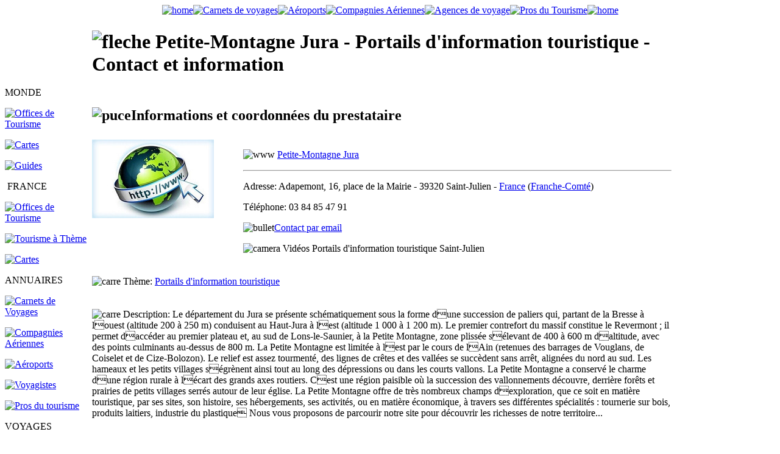

--- FILE ---
content_type: text/html;charset=ISO-8859-15
request_url: https://www.canalmonde.fr/r-annuaires/tourisme/tourisme-resultat-2.php?o=477
body_size: 8477
content:
<!DOCTYPE html PUBLIC "-//W3C//DTD XHTML 1.0 Transitional//EN" "http://www.w3.org/TR/xhtml1/DTD/xhtml1-transitional.dtd">
<html dir="ltr" xmlns="http://www.w3.org/1999/xhtml">


<!-- #BeginTemplate "../_templates/annuaire.dwt" -->

<head>
<meta content="text/html; charset=iso-8859-1" http-equiv="Content-Type" />
<!-- #BeginEditable "doctitle" -->

<title>Petite-Montagne Jura - Portails d'information touristique - Contact et information</title>
	<script type="text/javascript">
var xajaxRequestUri="https://www.canalmonde.fr/r-annuaires/tourisme/tourisme-resultat-2.php?o=477";
var xajaxDebug=false;
var xajaxStatusMessages=false;
var xajaxWaitCursor=true;
var xajaxDefinedGet=0;
var xajaxDefinedPost=1;
var xajaxLoaded=false;
function xajax_youview(){return xajax.call("youview", arguments, 1);}
function xajax_yourate(){return xajax.call("yourate", arguments, 1);}
	</script>
	<script type="text/javascript" src="../../xajax/xajax_js/xajax.js"></script>
	<script type="text/javascript">
window.setTimeout(function () { if (!xajaxLoaded) { alert('Error: the xajax Javascript file could not be included. Perhaps the URL is incorrect?\nURL: ../../xajax/xajax_js/xajax.js'); } }, 6000);
	</script>
<!-- #EndEditable -->
<!-- #BeginEditable "description" -->

<meta content="Petite-Montagne Jura - Portails d'information touristique - Contact et information - Coordonnées, adresse, email, téléphone, web, description et contact" name="description"/>
<!-- #EndEditable -->
<!-- #BeginEditable "keywords" -->

<meta content="Petite-Montagne Jura - Portails d'information touristique - Contact et information,petite annonce,annonce,coordonnees,adresse,email,web,telephone,fax,web,site internet,service,tourisme,vacances" name="keywords">
<!-- #EndEditable -->
<!-- #BeginEditable "scripting" -->

<script type="text/javascript">
<!--
function FP_jumpMenu(el,frm,sel) {//v1.0
 var href=el.options[el.selectedIndex].value; if(sel) el.selectedIndex=0;
 if('_new'==frm) open(href); else eval(frm+".location='"+href+"'");
}
// -->
</script>
<script type="text/javascript">
<!--
function FP_swapImg() {//v1.0
 var doc=document,args=arguments,elm,n; doc.$imgSwaps=new Array(); for(n=2; n<args.length;
 n+=2) { elm=FP_getObjectByID(args[n]); if(elm) { doc.$imgSwaps[doc.$imgSwaps.length]=elm;
 elm.$src=elm.src; elm.src=args[n+1]; } }
}
function FP_getObjectByID(id,o) {//v1.0
 var c,el,els,f,m,n; if(!o)o=document; if(o.getElementById) el=o.getElementById(id);
 else if(o.layers) c=o.layers; else if(o.all) el=o.all[id]; if(el) return el;
 if(o.id==id || o.name==id) return o; if(o.childNodes) c=o.childNodes; if(c)
 for(n=0; n<c.length; n++) { el=FP_getObjectByID(id,c[n]); if(el) return el; }
 f=o.forms; if(f) for(n=0; n<f.length; n++) { els=f[n].elements;
 for(m=0; m<els.length; m++){ el=FP_getObjectByID(id,els[n]); if(el) return el; } }
 return null;
}

function FP_preloadImgs() {//v1.0
 var d=document,a=arguments; if(!d.FP_imgs) d.FP_imgs=new Array();
 for(var i=0; i<a.length; i++) { d.FP_imgs[i]=new Image; d.FP_imgs[i].src=a[i]; }
}
// -->
</script>
<!-- #EndEditable -->
<link href="../../p_styles/new.css" rel="stylesheet" type="text/css" />
<link href="../../p_styles/cookieconsent.min.css" rel="stylesheet" type="text/css" />

</head>

<body onload="FP_preloadImgs(/*url*/'../../p_images/navigation/bouton_fp/aeroport_aerodrome_o2.gif',/*url*/'../../p_images/navigation/bouton_fp/carnets_o2.gif',/*url*/'../../p_images/navigation/bouton_fp/tourisme_o2.gif',/*url*/'../../p_images/navigation/bouton_fp/cies_aeriennes_o2.gif',/*url*/'../../p_images/navigation/bouton_fp/TO_o2.gif',/*url*/'../../p_images/navigation/bouton_fp/TO_o3.gif',/*url*/'../../p_images/navigation/bouton_fp/tourisme_monde_2.gif',/*url*/'../../p_images/navigation/bouton_fp/guides_monde_2.gif',/*url*/'../../p_images/navigation/bouton_fp/guides_2.gif',/*url*/'../../p_images/navigation/bouton_fp/otsi_france_2.gif',/*url*/'../../p_images/navigation/bouton_fp/communes_2.gif',/*url*/'../../p_images/navigation/bouton_fp/guides_france_2.gif',/*url*/'../../p_images/navigation/bouton_fp/carnets_2.gif',/*url*/'../../p_images/navigation/bouton_fp/cies_aeriennes_2.gif',/*url*/'../../p_images/navigation/bouton_fp/aeroports_2.gif',/*url*/'../../p_images/navigation/bouton_fp/voyagistes_2.gif',/*url*/'../../p_images/navigation/bouton_fp/services_2.gif',/*url*/'../../p_images/navigation/bouton_fp/comparateur_2.gif',/*url*/'../../p_images/navigation/bouton_fp/billet_avion_2.gif',/*url*/'../../p_images/navigation/bouton_fp/trains_2.gif',/*url*/'../../p_images/navigation/bouton_fp/eurostar_2.gif',/*url*/'../../p_images/navigation/bouton_fp/ferry_2.gif',/*url*/'../../p_images/navigation/bouton_fp/sejours_2.gif',/*url*/'../../p_images/navigation/bouton_fp/croisieres_2.gif',/*url*/'../../p_images/navigation/bouton_fp/hotels_2.gif',/*url*/'../../p_images/navigation/bouton_fp/locations_2.gif',/*url*/'../../p_images/navigation/bouton_fp/camping_2.gif',/*url*/'../../p_images/navigation/bouton_fp/voitures_2.gif',/*url*/'../../p_images/navigation/bouton_fp/videozone_2.gif',/*url*/'../../p_images/navigation/bouton_fp/cartes_plans_2.gif',/*url*/'../../p_images/navigation/bouton_fp/fuseaux_2.gif',/*url*/'../../p_images/navigation/bouton_fp/ambassades_2.gif',/*url*/'../../p_images/navigation/bouton_fp/telephone_2.gif',/*url*/'../../p_images/navigation/bouton_fp/visas_2.gif',/*url*/'../../p_images/navigation/bouton_fp/convertisseur_2.gif',/*url*/'../../p_images/navigation/bouton_fp/boutique_2.gif',/*url*/'../../p_images/navigation/bouton_fp/ref_otsi_2.gif',/*url*/'../../p_images/navigation/bouton_fp/promo2.gif')">

<div align="center" class="div_s1">
	<table id="table1" cellpadding="0" cellspacing="0" class="cadre_1">
		<!-- MSTableType="nolayout" -->
		<tr>
			<td>
			<div id="header_new">
				<script src="https://img.metaffiliation.com/na/na/res/trk/script.js" type="text/javascript"></script>
				<!-- BEGIN CODE https://www.netaffiliation.com Image Standard 728x90 -->
				<script type="text/javascript">
	try {
		new __trknanapub("S4CCE141D2E139");
	} catch(e) {}
</script>
				<noscript><iframe frameborder="0" height="90" scrolling="no" src="https://action.metaffiliation.com/trk.php?maff=N4CCE141D2E139" width="728"></iframe> </noscript>
				<!-- END CODE https://www.netaffiliation.com --></div>
			</td>
		</tr>
	</table>
	<table id="table2" cellpadding="0" cellspacing="0" class="cadre_3">
		<!-- MSTableType="nolayout" -->
		<tr>
			<td class="onglet_s1"><a href="../../index.php" title="Home"><img alt="home" class="image_s1" height="30" src="../../p_images/picto/navigation/bt_home_orange_new.png" width="25" /></a></td>
			<td class="onglet_s2"><a href="../carnets-blogs/carnets-de-voyages.php">
			<img id="img473" alt="Carnets de voyages" height="33" onmouseout="FP_swapImg(0,0,/*id*/'img473',/*url*/'../../p_images/navigation/bouton_fp/carnets_o1.gif')" onmouseover="FP_swapImg(1,0,/*id*/'img473',/*url*/'../../p_images/navigation/bouton_fp/carnets_o2.gif')" src="../../p_images/navigation/bouton_fp/carnets_o1.gif" style="border: 0" width="180" /></a><a href="../aeroports/aeroports-france-monde.php" title="Aéroports de France et du monde"><img id="img440" alt="Aéroports" height="33" onmouseout="FP_swapImg(0,0,/*id*/'img440',/*url*/'../../p_images/navigation/bouton_fp/aeroport_aerodrome_o1.gif')" onmouseover="FP_swapImg(1,0,/*id*/'img440',/*url*/'../../p_images/navigation/bouton_fp/aeroport_aerodrome_o2.gif')" src="../../p_images/navigation/bouton_fp/aeroport_aerodrome_o1.gif" style="border: 0" width="120" /></a><a href="../compagnies-aeriennes/compagnies-aeriennes-france-monde.php" title="Compagnies Aériennes de France et du monde"><img id="img472" alt="Compagnies Aériennes" height="33" onmouseout="FP_swapImg(0,0,/*id*/'img472',/*url*/'../../p_images/navigation/bouton_fp/cies_aeriennes_o1.gif')" onmouseover="FP_swapImg(1,0,/*id*/'img472',/*url*/'../../p_images/navigation/bouton_fp/cies_aeriennes_o2.gif')" src="../../p_images/navigation/bouton_fp/cies_aeriennes_o1.gif" style="border: 0" width="190" /></a><a href="../tour-operateurs/agences-de-voyages.html" title="Agences de voyage"><img id="img376" alt="Agences de voyage" border="0" height="33" onmousedown="FP_swapImg(1,0,/*id*/'img376',/*url*/'../../p_images/navigation/bouton_fp/TO_o3.gif')" onmouseout="FP_swapImg(0,0,/*id*/'img376',/*url*/'../../p_images/navigation/bouton_fp/TO_o1.gif')" onmouseover="FP_swapImg(1,0,/*id*/'img376',/*url*/'../../p_images/navigation/bouton_fp/TO_o2.gif')" onmouseup="FP_swapImg(0,0,/*id*/'img376',/*url*/'../../p_images/navigation/bouton_fp/TO_o2.gif')" src="../../p_images/navigation/bouton_fp/TO_o1.gif" width="180" /></a><a href="../tourisme/tourisme-annonces.php" title="Annuaire du tourisme - Annonces"><img id="img439" alt="Pros du Tourisme" height="33" onmouseout="FP_swapImg(0,0,/*id*/'img439',/*url*/'../../p_images/navigation/bouton_fp/tourisme_o1.gif')" onmouseover="FP_swapImg(1,0,/*id*/'img439',/*url*/'../../p_images/navigation/bouton_fp/tourisme_o2.gif')" src="../../p_images/navigation/bouton_fp/tourisme_o1.gif" style="border: 0" width="160" /></a></td>
			<td class="onglet_s3"><a href="../../index.php" title="Home"><img alt="home" class="image_s1" height="30" src="../../p_images/picto/navigation/bt_home_orange_new.png" width="25" /></a> </td>
		</tr>
	</table>
	<table id="table4" cellpadding="0" cellspacing="0" class="cadre_4">
		<!-- MSTableType="nolayout" -->
		<tr>
			<td class="rub_s1">
			<p class="texte_s1">MONDE</p>
			<p class="bfp"><a href="../../r-annuaire-tourisme/monde/guides/offices-de-tourisme-etrangers.html" title="Offices de Tourisme étrangers">
			<img id="img461" alt="Offices de Tourisme" fp-style="fp-btn: Glass Rectangle 1; fp-font-style: Bold; fp-font-color-normal: #333333; fp-font-color-hover: #FF3300; fp-img-press: 0; fp-transparent: 1; fp-proportional: 0" fp-title="Offices de Tourisme" height="24" onmouseout="FP_swapImg(0,0,/*id*/'img461',/*url*/'../../p_images/navigation/bouton_fp/tourisme_monde_1.gif')" onmouseover="FP_swapImg(1,0,/*id*/'img461',/*url*/'../../p_images/navigation/bouton_fp/tourisme_monde_2.gif')" src="../../p_images/navigation/bouton_fp/tourisme_monde_1.gif" style="border: 0" width="140" /></a></p>
			<p class="bfp"><a href="../../r-annuaire-tourisme/monde/guides/cartes-du-monde.html" title="Cartes géographiques des pays">
			<img id="img462" alt="Cartes" fp-style="fp-btn: Glass Rectangle 1; fp-font-style: Bold; fp-font-color-normal: #333333; fp-font-color-hover: #FF3300; fp-img-press: 0; fp-transparent: 1; fp-proportional: 0" fp-title="Cartes" height="24" onmouseout="FP_swapImg(0,0,/*id*/'img462',/*url*/'../../p_images/navigation/bouton_fp/guides_monde_1.gif')" onmouseover="FP_swapImg(1,0,/*id*/'img462',/*url*/'../../p_images/navigation/bouton_fp/guides_monde_2.gif')" src="../../p_images/navigation/bouton_fp/guides_monde_1.gif" style="border: 0" width="140" /></a></p>
			<p class="bfp"><a href="../../r-annuaire-tourisme/monde/guides/info-voyages.html" title="Guides et informations touristiques des pays">
			<img id="img476" alt="Guides" fp-style="fp-btn: Glass Rectangle 1; fp-font-style: Bold; fp-font-color-normal: #333333; fp-font-color-hover: #FF3300; fp-img-press: 0; fp-transparent: 1; fp-proportional: 0" fp-title="Guides" height="24" onmouseout="FP_swapImg(0,0,/*id*/'img476',/*url*/'../../p_images/navigation/bouton_fp/guides_1.gif')" onmouseover="FP_swapImg(1,0,/*id*/'img476',/*url*/'../../p_images/navigation/bouton_fp/guides_2.gif')" src="../../p_images/navigation/bouton_fp/guides_1.gif" style="border: 0" width="140" /></a></p>
			<p class="texte_s1">&nbsp;FRANCE</p>
			<p class="bfp"><a href="../../r-annuaire-tourisme/france/communes-touristiques/tourisme-france-carte.php" title="Offices de Tourisme et Syndicats d'Initiative de France">
			<img id="img463" alt="Offices de Tourisme" fp-style="fp-btn: Glass Rectangle 1; fp-font-style: Bold; fp-font-color-normal: #333333; fp-font-color-hover: #FF3300; fp-img-press: 0; fp-transparent: 1; fp-proportional: 0" fp-title="Offices de Tourisme" height="24" onmouseout="FP_swapImg(0,0,/*id*/'img463',/*url*/'../../p_images/navigation/bouton_fp/otsi_france_1.gif')" onmouseover="FP_swapImg(1,0,/*id*/'img463',/*url*/'../../p_images/navigation/bouton_fp/otsi_france_2.gif')" src="../../p_images/navigation/bouton_fp/otsi_france_1.gif" style="border: 0" width="140" /></a></p>
			<p class="bfp"><a href="../../r-annuaire-tourisme/france/communes-touristiques/tourisme-france-accueil.php" title="Communes touristiques de France - Recherche thématique">
			<img id="img465" alt="Tourisme à Thème" fp-style="fp-btn: Glass Rectangle 1; fp-font-style: Bold; fp-font-color-normal: #333333; fp-font-color-hover: #FF3300; fp-img-press: 0; fp-transparent: 1; fp-proportional: 0" fp-title="Tourisme à Thème" height="24" onmouseout="FP_swapImg(0,0,/*id*/'img465',/*url*/'../../p_images/navigation/bouton_fp/communes_1.gif')" onmouseover="FP_swapImg(1,0,/*id*/'img465',/*url*/'../../p_images/navigation/bouton_fp/communes_2.gif')" src="../../p_images/navigation/bouton_fp/communes_1.gif" style="border: 0" width="140" /></a></p>
			<p class="bfp"><a href="../../r-annuaire-tourisme/france/communes-touristiques/cartes-departements-france.html" title="Cartes géographiques des départements français">
			<img id="img464" alt="Cartes" fp-style="fp-btn: Glass Rectangle 1; fp-font-style: Bold; fp-font-color-normal: #333333; fp-font-color-hover: #FF3300; fp-img-press: 0; fp-transparent: 1; fp-proportional: 0" fp-title="Cartes" height="24" onmouseout="FP_swapImg(0,0,/*id*/'img464',/*url*/'../../p_images/navigation/bouton_fp/guides_france_1.gif')" onmouseover="FP_swapImg(1,0,/*id*/'img464',/*url*/'../../p_images/navigation/bouton_fp/guides_france_2.gif')" src="../../p_images/navigation/bouton_fp/guides_france_1.gif" style="border: 0" width="140" /></a></p>
			<p class="texte_s1">ANNUAIRES</p>
			<p class="bfp"><a href="../../r-annuaires/carnets-blogs/carnets-de-voyages.php" title="Annuaire des carnets de voyages et blogs">
			<img id="img434" alt="Carnets de Voyages" border="0" fp-style="fp-btn: Glass Rectangle 1; fp-font-style: Bold; fp-font-color-normal: #333333; fp-font-color-hover: #FF3300; fp-img-press: 0; fp-transparent: 1; fp-proportional: 0" fp-title="Carnets de Voyages" height="24" onmouseout="FP_swapImg(0,0,/*id*/'img434',/*url*/'../../p_images/navigation/bouton_fp/carnets_1.gif')" onmouseover="FP_swapImg(1,0,/*id*/'img434',/*url*/'../../p_images/navigation/bouton_fp/carnets_2.gif')" src="../../p_images/navigation/bouton_fp/carnets_1.gif" width="140" /></a></p>
			<p class="bfp"><a href="../../r-annuaires/compagnies-aeriennes/compagnies-aeriennes-france-monde.php" title="Annuaire des compagnies aériennes">
			<img id="img435" alt="Compagnies Aériennes" border="0" fp-style="fp-btn: Glass Rectangle 1; fp-font-style: Bold; fp-font-color-normal: #333333; fp-font-color-hover: #FF3300; fp-img-press: 0; fp-transparent: 1; fp-proportional: 0" fp-title="Compagnies Aériennes" height="24" onmouseout="FP_swapImg(0,0,/*id*/'img435',/*url*/'../../p_images/navigation/bouton_fp/cies_aeriennes_1.gif')" onmouseover="FP_swapImg(1,0,/*id*/'img435',/*url*/'../../p_images/navigation/bouton_fp/cies_aeriennes_2.gif')" src="../../p_images/navigation/bouton_fp/cies_aeriennes_1.gif" width="140" /></a></p>
			<p class="bfp"><a href="../../r-annuaires/aeroports/aeroports-france-monde.php" title="Annuaire des aéroports">
			<img id="img349" alt="Aéroports" border="0" fp-style="fp-btn: Glass Rectangle 1; fp-font-style: Bold; fp-font-color-normal: #333333; fp-font-color-hover: #FF3300; fp-img-press: 0; fp-transparent: 1; fp-proportional: 0" fp-title="Aéroports" height="24" onmouseout="FP_swapImg(0,0,/*id*/'img349',/*url*/'../../p_images/navigation/bouton_fp/aeroports_1.gif')" onmouseover="FP_swapImg(1,0,/*id*/'img349',/*url*/'../../p_images/navigation/bouton_fp/aeroports_2.gif')" src="../../p_images/navigation/bouton_fp/aeroports_1.gif" width="140" /></a></p>
			<p class="bfp"><a href="../../r-annuaires/tour-operateurs/agences-de-voyages.html" title="Annuaire des agences de voyages et tour opérateurs">
			<img id="img436" alt="Voyagistes" border="0" fp-style="fp-btn: Glass Rectangle 1; fp-font-style: Bold; fp-font-color-normal: #333333; fp-font-color-hover: #FF3300; fp-img-press: 0; fp-transparent: 1; fp-proportional: 0" fp-title="Voyagistes" height="24" onmouseout="FP_swapImg(0,0,/*id*/'img436',/*url*/'../../p_images/navigation/bouton_fp/voyagistes_1.gif')" onmouseover="FP_swapImg(1,0,/*id*/'img436',/*url*/'../../p_images/navigation/bouton_fp/voyagistes_2.gif')" src="../../p_images/navigation/bouton_fp/voyagistes_1.gif" width="140" /></a></p>
			<p><a href="../../r-annuaires/tourisme/tourisme-annonces.php" title="Annuaire des professionnels du tourisme et des voyages">
			<img id="img441" alt="Pros du tourisme" border="0" fp-style="fp-btn: Glass Rectangle 1; fp-font-style: Bold; fp-font-color-normal: #333333; fp-font-color-hover: #FF3300; fp-img-press: 0; fp-transparent: 1; fp-proportional: 0" fp-title="Pros du tourisme" height="24" onmouseout="FP_swapImg(0,0,/*id*/'img441',/*url*/'../../p_images/navigation/bouton_fp/services_1.gif')" onmouseover="FP_swapImg(1,0,/*id*/'img441',/*url*/'../../p_images/navigation/bouton_fp/services_2.gif')" src="../../p_images/navigation/bouton_fp/services_1.gif" width="140" /></a></p>
			<p class="texte_s1">VOYAGES</p>
			<p class="bfp"><a href="../../r-voyages/comparateur/comparateur-vols-voyages.html" title="Comparateur vols et voyages">
			<img id="img401" alt="Comparateur" border="0" fp-style="fp-btn: Glass Rectangle 1; fp-font-style: Bold; fp-font-color-normal: #333333; fp-font-color-hover: #FF3300; fp-img-press: 0; fp-transparent: 1; fp-proportional: 0" fp-title="Comparateur" height="24" onmouseout="FP_swapImg(0,0,/*id*/'img401',/*url*/'../../p_images/navigation/bouton_fp/comparateur_1.gif')" onmouseover="FP_swapImg(1,0,/*id*/'img401',/*url*/'../../p_images/navigation/bouton_fp/comparateur_2.gif')" src="../../p_images/navigation/bouton_fp/comparateur_1.gif" width="140" /></a></p>
			<p class="bfp"><a href="../../r-voyages/vols/billet-avion.html" title="Vols et billets d'avion">
			<img id="img336" alt="Billets d'Avion" border="0" fp-style="fp-btn: Glass Rectangle 1; fp-font-style: Bold; fp-font-color-normal: #333333; fp-font-color-hover: #FF3300; fp-img-press: 0; fp-transparent: 1; fp-proportional: 0" fp-title="Billets d'Avion" height="24" onmouseout="FP_swapImg(0,0,/*id*/'img336',/*url*/'../../p_images/navigation/bouton_fp/billet_avion_1.gif')" onmouseover="FP_swapImg(1,0,/*id*/'img336',/*url*/'../../p_images/navigation/bouton_fp/billet_avion_2.gif')" src="../../p_images/navigation/bouton_fp/billet_avion_1.gif" width="140" /></a></p>
			<p class="bfp"><a href="../../r-voyages/billet-train/sncf.html" title="Réservation SNCF">
			<img id="img337" alt="V-SNCF" border="0" fp-style="fp-btn: Glass Rectangle 1; fp-font-style: Bold; fp-font-color-normal: #333333; fp-font-color-hover: #FF3300; fp-img-press: 0; fp-transparent: 1; fp-proportional: 0" fp-title="V-SNCF" height="24" onmouseout="FP_swapImg(0,0,/*id*/'img337',/*url*/'../../p_images/navigation/bouton_fp/trains_1.gif')" onmouseover="FP_swapImg(1,0,/*id*/'img337',/*url*/'../../p_images/navigation/bouton_fp/trains_2.gif')" src="../../p_images/navigation/bouton_fp/trains_1.gif" width="140" /></a></p>
			<p class="bfp"><a href="../../r-voyages/billet-train-londres-bruxelles/eurostar-thalys.html" title="Réservation Londres et Bruxelles - Eurostar et Thalys">
			<img id="img466" alt="Eurostar &amp; Thalys" fp-style="fp-btn: Glass Rectangle 1; fp-font-style: Bold; fp-font-color-normal: #333333; fp-font-color-hover: #FF3300; fp-img-press: 0; fp-transparent: 1; fp-proportional: 0" fp-title="Eurostar &amp; Thalys" height="24" onmouseout="FP_swapImg(0,0,/*id*/'img466',/*url*/'../../p_images/navigation/bouton_fp/eurostar_1.gif')" onmouseover="FP_swapImg(1,0,/*id*/'img466',/*url*/'../../p_images/navigation/bouton_fp/eurostar_2.gif')" src="../../p_images/navigation/bouton_fp/eurostar_1.gif" style="border: 0" width="140" /></a></p>
			<p class="bfp"><a href="../../r-voyages/ferries/aferry.html" title="Réservation Ferry france et monde">
			<img id="img460" alt="Ferries" border="0" fp-style="fp-btn: Glass Rectangle 1; fp-font-style: Bold; fp-font-color-normal: #333333; fp-font-color-hover: #FF3300; fp-img-press: 0; fp-transparent: 1; fp-proportional: 0" fp-title="Ferries" height="24" onmouseout="FP_swapImg(0,0,/*id*/'img460',/*url*/'../../p_images/navigation/bouton_fp/ferry_1.gif')" onmouseover="FP_swapImg(1,0,/*id*/'img460',/*url*/'../../p_images/navigation/bouton_fp/ferry_2.gif')" src="../../p_images/navigation/bouton_fp/ferry_1.gif" style="border: 0" width="140" /></a></p>
			<p class="bfp"><a href="../../r-voyages/sejours-week-end/sejours.html" title="Promos séjours de vacances">
			<img id="img338" alt="Séjours" border="0" fp-style="fp-btn: Glass Rectangle 1; fp-font-style: Bold; fp-font-color-normal: #333333; fp-font-color-hover: #FF3300; fp-img-press: 0; fp-transparent: 1; fp-proportional: 0" fp-title="Séjours" height="24" onmouseout="FP_swapImg(0,0,/*id*/'img338',/*url*/'../../p_images/navigation/bouton_fp/sejours_1.gif')" onmouseover="FP_swapImg(1,0,/*id*/'img338',/*url*/'../../p_images/navigation/bouton_fp/sejours_2.gif')" src="../../p_images/navigation/bouton_fp/sejours_1.gif" width="140" /></a></p>
			<p class="bfp"><a href="../../r-voyages/croisieres/croisieres-maritimes-fluviales.html" title="Croisières maritimes et fluviales">
			<img id="img339" alt="Croisières" border="0" fp-style="fp-btn: Glass Rectangle 1; fp-font-style: Bold; fp-font-color-normal: #333333; fp-font-color-hover: #FF3300; fp-img-press: 0; fp-transparent: 1; fp-proportional: 0" fp-title="Croisières" height="24" onmouseout="FP_swapImg(0,0,/*id*/'img339',/*url*/'../../p_images/navigation/bouton_fp/croisieres_1.gif')" onmouseover="FP_swapImg(1,0,/*id*/'img339',/*url*/'../../p_images/navigation/bouton_fp/croisieres_2.gif')" src="../../p_images/navigation/bouton_fp/croisieres_1.gif" width="140" /></a></p>
			<p class="bfp"><a href="../../r-voyages/hotels/reservation-hotel.html" title="Hôtels">
			<img id="img340" alt="Hôtels" border="0" fp-style="fp-btn: Glass Rectangle 1; fp-font-style: Bold; fp-font-color-normal: #333333; fp-font-color-hover: #FF3300; fp-img-press: 0; fp-transparent: 1; fp-proportional: 0" fp-title="Hôtels" height="24" onmouseout="FP_swapImg(0,0,/*id*/'img340',/*url*/'../../p_images/navigation/bouton_fp/hotels_1.gif')" onmouseover="FP_swapImg(1,0,/*id*/'img340',/*url*/'../../p_images/navigation/bouton_fp/hotels_2.gif')" src="../../p_images/navigation/bouton_fp/hotels_1.gif" width="140" /></a></p>
			<p class="bfp"><a href="../../r-voyages/locations-de-vacances/interhome.html" title="Locations de vacances">
			<img id="img341" alt="Locations" border="0" fp-style="fp-btn: Glass Rectangle 1; fp-font-style: Bold; fp-font-color-normal: #333333; fp-font-color-hover: #FF3300; fp-img-press: 0; fp-transparent: 1; fp-proportional: 0" fp-title="Locations" height="24" onmouseout="FP_swapImg(0,0,/*id*/'img341',/*url*/'../../p_images/navigation/bouton_fp/locations_1.gif')" onmouseover="FP_swapImg(1,0,/*id*/'img341',/*url*/'../../p_images/navigation/bouton_fp/locations_2.gif')" src="../../p_images/navigation/bouton_fp/locations_1.gif" width="140" /></a></p>
			<p class="bfp"><a href="../../r-voyages/campings/camping.html" title="Campings et mobil-home">
			<img id="img477" alt="Campings" fp-style="fp-btn: Glass Rectangle 1; fp-font-style: Bold; fp-font-color-normal: #333333; fp-font-color-hover: #FF3300; fp-img-press: 0; fp-transparent: 1; fp-proportional: 0" fp-title="Campings" height="24" onmouseout="FP_swapImg(0,0,/*id*/'img477',/*url*/'../../p_images/navigation/bouton_fp/camping_1.gif')" onmouseover="FP_swapImg(1,0,/*id*/'img477',/*url*/'../../p_images/navigation/bouton_fp/camping_2.gif')" src="../../p_images/navigation/bouton_fp/camping_1.gif" style="border: 0" width="140" /></a></p>
			<p class="bfp"><a href="../../r-voyages/voitures/location-auto.html" title="Locations auto">
			<img id="img342" alt="Voitures" border="0" fp-style="fp-btn: Glass Rectangle 1; fp-font-style: Bold; fp-font-color-normal: #333333; fp-font-color-hover: #FF3300; fp-img-press: 0; fp-transparent: 1; fp-proportional: 0" fp-title="Voitures" height="24" onmouseout="FP_swapImg(0,0,/*id*/'img342',/*url*/'../../p_images/navigation/bouton_fp/voitures_1.gif')" onmouseover="FP_swapImg(1,0,/*id*/'img342',/*url*/'../../p_images/navigation/bouton_fp/voitures_2.gif')" src="../../p_images/navigation/bouton_fp/voitures_1.gif" width="140" /></a></p>
			<p class="texte_s1">IMAGES</p>
			<p class="bfp"><a href="../../r-videozone/videos-voyages/monde.php" title="Vidéos tourisme et voyages">
			<img id="img344" alt="VidéOzone" border="0" fp-style="fp-btn: Glass Rectangle 1; fp-font-style: Bold; fp-font-color-normal: #333333; fp-font-color-hover: #FF3300; fp-img-press: 0; fp-transparent: 1; fp-proportional: 0" fp-title="VidéOzone" height="24" onmouseout="FP_swapImg(0,0,/*id*/'img344',/*url*/'../../p_images/navigation/bouton_fp/videozone_1.gif')" onmouseover="FP_swapImg(1,0,/*id*/'img344',/*url*/'../../p_images/navigation/bouton_fp/videozone_2.gif')" src="../../p_images/navigation/bouton_fp/videozone_1.gif" width="140" /></a></p>
			<p class="texte_s1">PRATIQUE</p>
			<p class="bfp"><a href="../../r-pratique/cartes-et-plans/cartes-geographiques-monde.html" title="Cartes géographiques France et monde">
			<img id="img392" alt="Cartes &amp; Plans" border="0" fp-style="fp-btn: Glass Rectangle 1; fp-font-style: Bold; fp-font-color-normal: #333333; fp-font-color-hover: #FF3300; fp-img-press: 0; fp-transparent: 1; fp-proportional: 0" fp-title="Cartes &amp; Plans" height="24" onmouseout="FP_swapImg(0,0,/*id*/'img392',/*url*/'../../p_images/navigation/bouton_fp/cartes_plans_1.gif')" onmouseover="FP_swapImg(1,0,/*id*/'img392',/*url*/'../../p_images/navigation/bouton_fp/cartes_plans_2.gif')" src="../../p_images/navigation/bouton_fp/cartes_plans_1.gif" width="140" /></a></p>
			<p class="bfp"><a href="../../r-pratique/fuseaux-horaires/carte-fuseaux-horaires-monde.html" title="Carte des fuseaux horaires du monde">
			<img id="img347" alt="Fuseaux Horaires" border="0" fp-style="fp-btn: Glass Rectangle 1; fp-font-style: Bold; fp-font-color-normal: #333333; fp-font-color-hover: #FF3300; fp-img-press: 0; fp-transparent: 1; fp-proportional: 0" fp-title="Fuseaux Horaires" height="24" onmouseout="FP_swapImg(0,0,/*id*/'img347',/*url*/'../../p_images/navigation/bouton_fp/fuseaux_1.gif')" onmouseover="FP_swapImg(1,0,/*id*/'img347',/*url*/'../../p_images/navigation/bouton_fp/fuseaux_2.gif')" src="../../p_images/navigation/bouton_fp/fuseaux_1.gif" width="140" /></a></p>
			<p class="bfp"><a href="../../r-pratique/ambassade-consulat/liste-ambassades-consulats.html" title="Annuaire des ambassades et consulats étrangers">
			<img id="img348" alt="Ambassades" border="0" fp-style="fp-btn: Glass Rectangle 1; fp-font-style: Bold; fp-font-color-normal: #333333; fp-font-color-hover: #FF3300; fp-img-press: 0; fp-transparent: 1; fp-proportional: 0" fp-title="Ambassades" height="24" onmouseout="FP_swapImg(0,0,/*id*/'img348',/*url*/'../../p_images/navigation/bouton_fp/ambassades_1.gif')" onmouseover="FP_swapImg(1,0,/*id*/'img348',/*url*/'../../p_images/navigation/bouton_fp/ambassades_2.gif')" src="../../p_images/navigation/bouton_fp/ambassades_1.gif" width="140" /></a></p>
			<p class="bfp"><a href="../../r-pratique/telephone/annuaires-telephone-france-monde.html" title="Annuaires et indicatifs téléphoniques des pays du monde">
			<img id="img350" alt="Téléphoner" border="0" fp-style="fp-btn: Glass Rectangle 1; fp-font-style: Bold; fp-font-color-normal: #333333; fp-font-color-hover: #FF3300; fp-img-press: 0; fp-transparent: 1; fp-proportional: 0" fp-title="Téléphoner" height="24" onmouseout="FP_swapImg(0,0,/*id*/'img350',/*url*/'../../p_images/navigation/bouton_fp/telephone_1.gif')" onmouseover="FP_swapImg(1,0,/*id*/'img350',/*url*/'../../p_images/navigation/bouton_fp/telephone_2.gif')" src="../../p_images/navigation/bouton_fp/telephone_1.gif" width="140" /></a></p>
			<p class="bfp"><a href="../../r-pratique/visas/visa-tourisme-affaire.html" title="Visa tourisme et affaires">
			<img id="img345" alt="Visas" border="0" fp-style="fp-btn: Glass Rectangle 1; fp-font-style: Bold; fp-font-color-normal: #333333; fp-font-color-hover: #FF3300; fp-img-press: 0; fp-transparent: 1; fp-proportional: 0" fp-title="Visas" height="24" onmouseout="FP_swapImg(0,0,/*id*/'img345',/*url*/'../../p_images/navigation/bouton_fp/visas_1.gif')" onmouseover="FP_swapImg(1,0,/*id*/'img345',/*url*/'../../p_images/navigation/bouton_fp/visas_2.gif')" src="../../p_images/navigation/bouton_fp/visas_1.gif" width="140" /></a></p>
			<p class="bfp"><a href="../../r-pratique/convertisseur-devises/convertisseur.html" title="Convertisseur de devises">
			<img id="img458" alt="Devises" border="0" fp-style="fp-btn: Glass Rectangle 1; fp-font-style: Bold; fp-font-color-normal: #333333; fp-font-color-hover: #FF3300; fp-img-press: 0; fp-transparent: 1; fp-proportional: 0" fp-title="Devises" height="24" onmouseout="FP_swapImg(0,0,/*id*/'img458',/*url*/'../../p_images/navigation/bouton_fp/convertisseur_1.gif')" onmouseover="FP_swapImg(1,0,/*id*/'img458',/*url*/'../../p_images/navigation/bouton_fp/convertisseur_2.gif')" src="../../p_images/navigation/bouton_fp/convertisseur_1.gif" style="border: 0" width="140" /></a></p>
			<p class="bfp"><a href="../../r-pratique/boutique-amazon-tourisme/amazon-livres-dvd-cd-tourisme.html" title="Boutique Fnac et Amazon - Guides et livres">
			<img id="img355" alt="Fnac &amp; Amazon" border="0" fp-style="fp-btn: Glass Rectangle 1; fp-font-style: Bold; fp-font-color-normal: #333333; fp-font-color-hover: #FF3300; fp-img-press: 0; fp-transparent: 1; fp-proportional: 0" fp-title="Fnac &amp; Amazon" height="24" onmouseout="FP_swapImg(0,0,/*id*/'img355',/*url*/'../../p_images/navigation/bouton_fp/boutique_1.gif')" onmouseover="FP_swapImg(1,0,/*id*/'img355',/*url*/'../../p_images/navigation/bouton_fp/boutique_2.gif')" src="../../p_images/navigation/bouton_fp/boutique_1.gif" width="140" /></a></p>
			<p class="texte_s1"><img alt="warning" height="22" src="../../p_images/picto/navigation/warn.gif" title="Référencez gratuitement votre activité touristique" width="22" /></p>
			<p class="bfp"><a href="../../r-administration/administration/referencement-communes-touristiques.php" title="Référencement gratuit tourisme et voyage">
			<img id="img360" alt="REFERENCEMENT" border="0" fp-style="fp-btn: Glass Rectangle 1; fp-font-style: Bold; fp-font-color-normal: #333333; fp-font-color-hover: #FF3300; fp-img-press: 0; fp-transparent: 1; fp-proportional: 0" fp-title="REFERENCEMENT" height="24" onmouseout="FP_swapImg(0,0,/*id*/'img360',/*url*/'../../p_images/navigation/bouton_fp/ref_otsi_1.gif')" onmouseover="FP_swapImg(1,0,/*id*/'img360',/*url*/'../../p_images/navigation/bouton_fp/ref_otsi_2.gif')" src="../../p_images/navigation/bouton_fp/ref_otsi_1.gif" width="140" /></a></p>
			</td>
			<td class="cell_centrale_s1">
			<!-- #BeginEditable "z1" -->

			<table class="table_s1">
				<tr>
					<td class="cell_texte_s1">
					<h1><img alt="fleche" height="19" src="../../p_images/navigation/fleche_puce_bouton/carre_32.gif" width="20"/> Petite-Montagne Jura - Portails d'information touristique - Contact et information</h1>
					</td>
				</tr>
				<tr>
					<td class="cell_texte_s1">
					</td>
				</tr>
			</table>
			<table id="table248" class="table_s1">
				<!-- MSTableType="nolayout" -->
				<tr>
					<td class="cell_titre_s11">
					<h2>
					<img alt="puce" height="6" src="../../p_images/navigation/fleche_puce_bouton/bullet_101.gif" width="8"/>Informations 
					et coordonnées du prestataire</h2>
					</td>
				</tr>
			</table>
			<table id="table249" class="table_s1">
				<tr>
					<td class="cell_image_s22" valign="top">
					<a href="http://www.adapemont.asso.fr/" onclick="xajax_youview(477);" target="_blank">
					<img alt="Petite-Montagne Jura" class="cell_liste_s5" src="_fichiers/progenerique.jpg" title="Petite-Montagne Jura" width="200"></a>
					</td>
					<td class="cell_texte_s10" colspan="2">
					<p><img alt="www" height="7" src="../../p_images/picto/navigation/new_w_3.gif" width="13"/>
					<a href="http://www.adapemont.asso.fr/" onclick="xajax_youview(477);" target="_blank">Petite-Montagne Jura</a>
					</p>
					<hr />
					<p><span class="highlight_1">Adresse: </span>Adapemont, 16, place de la Mairie - 39320 Saint-Julien - <a href="tourisme-resultat-1.php?pa=fr">France</a> (<a href="tourisme-resultat-1.php?pa=fr&amp;rg=9">Franche-Comté</a>)</p>
					<p><span class="highlight_1">Téléphone: </span>03 84 85 47 91</p>
					<p><span class="highlight_1"><img alt="bullet" height="11" src="../../p_images/navigation/fleche_puce_bouton/arrow_47.gif" width="9" /><a href="../../r-administration/administration/routagemail.php?t=12&amp;i=477">Contact par email</a></span></p>
					<p><img alt="camera" height="9" src="../../p_images/picto/multimedia/camera_10.gif" width="13" />&nbsp;Vidéos Portails d'information touristique Saint-Julien</p>
					</td>
				</tr>
								<tr>
					<td class="cell_liste_s2" colspan="3">
					<p><span class="texte_s3">
					<img alt="carre" height="11" src="../../p_images/navigation/fleche_puce_bouton/carre_13.gif" width="11"/> 
					Thème: </span><a href="tourisme-resultat-1.php?tm=64">Portails d'information touristique					</a></p>
					</td>
				</tr>
				<tr>
					<td class="cell_liste_s2" colspan="3">
					<p><span class="texte_s3">
					<img alt="carre" height="11" src="../../p_images/navigation/fleche_puce_bouton/carre_13.gif" width="11"/> 
					Description: </span>Le département du Jura se présente schématiquement sous la forme dune succession de paliers qui, partant de la Bresse à louest (altitude 200 à 250 m) conduisent au Haut-Jura à lest (altitude 1 000 à 1 200 m). Le premier contrefort du massif constitue le Revermont ; il permet daccéder au premier plateau et, au sud de Lons-le-Saunier, à la Petite Montagne, zone plissée sélevant de 400 à 600 m daltitude, avec des points culminants au-dessus de 800 m. La Petite Montagne est limitée à lest par le cours de lAin (retenues des barrages de Vouglans, de Coiselet et de Cize-Bolozon). Le relief est assez tourmenté, des lignes de crêtes et des vallées se succèdent sans arrêt, alignées du nord au sud. Les hameaux et les petits villages ségrènent ainsi tout au long des dépressions ou dans les courts vallons.
La Petite Montagne a conservé le charme dune région rurale à lécart des grands axes routiers. Cest une région paisible où la succession des vallonnements découvre, derrière forêts et prairies de petits villages serrés autour de leur église.
La Petite Montagne offre de très nombreux champs dexploration, que ce soit en matière touristique, par ses sites, son histoire, ses hébergements, ses activités, ou en matière économique, à travers ses différentes spécialités : tournerie sur bois, produits laitiers, industrie du plastique Nous vous proposons de parcourir notre site pour découvrir les richesses de notre territoire...					</p>
					</td>
				</tr>
				<tr class="cell_liste_s2">
					<td colspan="3">
					<p>
					<img alt="focus" height="11" src="../../p_images/navigation/fleche_puce_bouton/arrow_47.gif" width="9">Ajouté le: 14/04/2025					</p>
					</td>
				</tr>
				<tr class="cell_liste_s2">
					<td colspan="3">
					<p><span id="xjsv477"><img alt="focus" height="11" src="../../p_images/navigation/fleche_puce_bouton/arrow_47.gif" width="9"/>
					Le site <a href="http://www.adapemont.asso.fr/" onclick="xajax_youview(477);" target="_blank">Petite-Montagne Jura </a>a été visité 43 fois
					</span></p>
					</td>
				</tr>
				<tr class="cell_liste_s2">
					<td colspan="3"><p class="texte_s3"><img alt="carre" height="9" src="../../p_images/navigation/fleche_puce_bouton/carre_26.gif" width="10"/> Vous avez apprécié ce prestataire, faites le savoir !</p></td>
				</tr>
				<tr class="cell_liste_s7">
					<td><p>Prestataire <span id="xjsr477">bien noté 1 fois</span></p></td>
					<td class="cell_liste_s4"><div id="xjsol477">Votez pour ce site:</div></td>
					<td class="cell_liste_s4"><div id="xjsop477"><img src="../../p_images/picto/navigation/coeur_1.gif" width="15" height="14" alt="Votez pour ce site" title="Votez pour ce site" onclick="xajax_yourate(477);" style="cursor: pointer"></div></td>
				</tr>
			</table>
			<table class="table_s1">
				<tr>
					<td class="cell_texte_s1">
			<p>
			<img alt="Focus" height="10" src="../../p_images/navigation/fleche_puce_bouton/check_4.gif" width="18"/>Publiez 
			gratuitement votre offre d&#39;hébergement ou activité touristique, actualisez 
			vos informations<a href="../../r-administration/administration/referencement-tourisme.php" title="Référencement gratuit de votre site de services aux touristes">
			<img alt="email" class="image_s1" height="21" src="../../p_images/picto/navigation/send_to_2.gif" width="28"/></a></p>
			<p>
			<img alt="Focus" height="10" src="../../p_images/navigation/fleche_puce_bouton/check_4.gif" width="18"/>Signalez un lien rompu ou inadéquat
			<a href="../../r-administration/administration/contact.php" title="Référencement gratuit de votre site de services aux touristes">
			<img alt="email" class="image_s1" height="21" src="../../p_images/picto/navigation/send_to_2.gif" width="28"/></a></p>
					</td>
				</tr>
				<tr>
					<td class="cell_texte_s1">
					<hr>
					<p>
					<img alt="Focus" height="16" src="../../p_images/navigation/fleche_puce_bouton/arrow_loop_red.gif" width="18"/>&nbsp; <a href="javascript:history.back()">Affinez 
					votre recherche</a></p>
					<p>
					<img alt="Focus" height="16" src="../../p_images/navigation/fleche_puce_bouton/arrow_loop_red.gif" width="18"/>&nbsp; <a href="tourisme-annonces.php">Effectuez 
					une nouvelle recherche</a></p>
					</td>
				</tr>
				</table>
			<table id="table200" class="table_s1">
				<tr>
					<td class="cell_titre_51">
					<p>
					<img alt="bullet" height="6" src="../../p_images/navigation/fleche_puce_bouton/bullet_101.gif" width="8" />Annonceur</p>
					</td>
				</tr>
				<tr>
					<td class="cell_image_s22">
					<p>
					<script type="text/javascript"><!--
google_ad_client = "ca-pub-6223184630084349";
/* adcellcentrale */
google_ad_slot = "9488347992";
google_ad_width = 728;
google_ad_height = 90;
//-->
</script>
					<script src="http://pagead2.googlesyndication.com/pagead/show_ads.js" type="text/javascript">
					
					
					
</script>
					</p>
					</td>
				</tr>
			</table>
			<table id="table12" class="table_s1">
				<tr>
					<td class="cell_titre_s11" colspan="2">
					<h2>
					<img alt="puce" height="6" src="../../p_images/navigation/fleche_puce_bouton/bullet_101.gif" width="8"/>Recherchez 
					votre voyage</h2></td>
					</tr>
				<tr>
					<td class="cell_image_s11">
					<iframe src="https://www.tripadvisor.fr/WidgetEmbed-affhotelsflights?partnerId=80818CAAA8894EB798849836BD826A3A&locationId=34438&display=true&pid=&aid=&m=22102&zanpid=36929932C1331450888T" style="width:300px; height:250px; border-style:solid; border-width:2px;" scrolling="no"></iframe></td>
					<td class="cell_texte_s1">
					<p><img alt="Plus de voyages" class="image_s1" height="15" src="../../p_images/picto/navigation/plus_13.gif" title="Plus de voyages" width="18" />
					<a href="../../r-voyages/comparateur/comparateur-vols-voyages.html" title="Comparateur de prix des voyages">Comparateur</a></p>
					<p><img alt="Plus de voyages" class="image_s1" height="15" src="../../p_images/picto/navigation/plus_13.gif" title="Plus de voyages" width="18" />
					<a href="../../r-voyages/billet-train/sncf.html" title="Train + Hôtel + Voiture avec Voyages SNCF">Voyages-sncf</a></p>
					<p><img alt="Plus de voyages" class="image_s1" height="15" src="../../p_images/picto/navigation/plus_13.gif" title="Plus de voyages" width="18" />
					<a href="../../r-voyages/billet-train-londres-bruxelles/eurostar-thalys.html">Eurostar &amp; Thalys</a></p>
					<p><img alt="Plus de voyages" class="image_s1" height="15" src="../../p_images/picto/navigation/plus_13.gif" title="Plus de voyages" width="18" />
					<a href="../../r-voyages/hotels/reservation-hotel.html" title="Hotels">Hotels</a></p>
					<p><img alt="Plus de voyages" class="image_s1" height="15" src="../../p_images/picto/navigation/plus_13.gif" title="Plus de voyages" width="18" />
					<a href="../../r-voyages/locations-de-vacances/interhome.html" title="Locations de vacances Interhome">Locations de vacances</a></p>
					<p><img alt="Plus de voyages" class="image_s1" height="15" src="../../p_images/picto/navigation/plus_13.gif" title="Plus de voyages" width="18" />
					<a href="../../r-voyages/campings/camping.html" title="Campings et Mobil Homes">Campings</a></p>
					<p><img alt="Plus de voyages" class="image_s1" height="15" src="../../p_images/picto/navigation/plus_13.gif" title="Plus de voyages" width="18" />
					<a href="../../r-voyages/sejours-week-end/sejours.html" title="Séjours de vacances all inclusive">Séjours</a></p>
					<p><img alt="Plus de voyages" class="image_s1" height="15" src="../../p_images/picto/navigation/plus_13.gif" title="Plus de voyages" width="18" />
					<a href="../../r-voyages/voitures/location-auto.html" title="Location de voiture Low-Cost">Location auto</a></p>
					<p><img alt="Plus de voyages" class="image_s1" height="15" src="../../p_images/picto/navigation/plus_13.gif" title="Plus de voyages" width="18" />
					<a href="../../r-voyages/ferries/aferry.html" title="Ferry">Ferries</a></p>
					<p><img alt="Plus de voyages" class="image_s1" height="15" src="../../p_images/picto/navigation/plus_13.gif" title="Plus de voyages" width="18" />
					<a href="../../r-voyages/croisieres/croisieres-maritimes-fluviales.html" title="Croisières maritimes et fluviales">Croisières</a></p>
					</td>
				</tr>
			</table>
<table id="table253" class="table_s1">
				<!-- MSTableType="nolayout" -->
				<tr>
					<td class="cell_image_s23">
					
					</td>
				</tr>
			</table>
			<!-- #EndEditable --></td>
			<td class="pub_s1"><!--webbot b-disallow-first-item="TRUE" b-value-required="TRUE" bot="Validation" s-display-name="express" --> <select id="id1" class="jump_1" name="D1" onchange="FP_jumpMenu(this,'window',true)" size="1">
			<option>Menu Express</option>
			<option value="../../r-voyages/comparateur/comparateur-vols-voyages.html">Comparateur de voyages</option>
			<option value="../../r-voyages/vols/billet-avion.html">Vols Low-Cost</option>
			<option value="../../r-voyages/billet-train/sncf.html">Billet Train + Hôtel</option>
			<option value="../../r-voyages/hotels/reservation-hotel.html">Hôtel</option>
			<option value="../../r-voyages/voitures/location-auto.html">Location auto</option>
			<option value="../../r-voyages/locations-de-vacances/interhome.html">Location de vacances</option>
			<option value="../../r-annuaires/compagnies-aeriennes/compagnies-aeriennes-france-monde.php">Compagnies aériennes</option>
			<option value="../../r-annuaires/aeroports/aeroports-france-monde.php">Aéroports</option>
			<option value="../../r-annuaire-tourisme/france/communes-touristiques/tourisme-france-accueil.php">Tourisme - France</option>
			<option value="../../r-annuaire-tourisme/monde/guides/offices-de-tourisme-etrangers.html">Tourisme - Monde</option>
			<option value="../../r-annuaires/carnets-blogs/carnets-de-voyages.php">Carnets de voyages</option>
			<option value="../../r-services/boutique-amazon-tourisme/amazon-livres-dvd-cd-tourisme.html">Guides et cartes</option>
			<option value="../../r-videozone/videos-voyages/monde.php">Vidéos de voyages</option>
			<option value="../../r-administration/administration/referencement-communes-touristiques.php">Référencement tourisme</option>
			</select><br />
			<img id="img487" alt="" height="10" src="../../p_images/navigation/bouton_fp/separateur.jpg" style="border: 0" width="160" /><br />
			<a href="../../r-voyages/comparateur/comparateur-vols-voyages.html" title="Comparez le prix des vols">
			<img alt="Comparateur vols et voyages" class="image_s1" height="120" src="../../p_images/picto/voyage/vol-depart-easy.jpg" title="Comparateur de vols - Billets d'avion low cost" width="160" /></a><br />
			<img id="img487" alt="" height="10" src="../../p_images/navigation/bouton_fp/separateur.jpg" style="border: 0" width="160" /><br />
			<a href="../../r-voyages/sejours-week-end/sejours.html">
			<img id="img489" alt="PROMOS FLASH" fp-style="fp-btn: Metal Rectangle 4; fp-font-style: Bold; fp-font-size: 9; fp-font-color-normal: #333333; fp-font-color-hover: #CC3300; fp-img-press: 0; fp-transparent: 1; fp-proportional: 0" fp-title="PROMOS FLASH" height="50" onmouseout="FP_swapImg(0,0,/*id*/'img489',/*url*/'../../p_images/navigation/bouton_fp/promo1.gif')" onmouseover="FP_swapImg(1,0,/*id*/'img489',/*url*/'../../p_images/navigation/bouton_fp/promo2.gif')" src="../../p_images/navigation/bouton_fp/promo1.gif" style="border: 0" width="160" /></a><br />
			<img id="img487" alt="" height="10" src="../../p_images/navigation/bouton_fp/separateur.jpg" style="border: 0" width="160" /><br />
			<script type="text/javascript" language="javascript" src="http://www.jdoqocy.com/placeholder-26031627?target=_blank&mouseover=N"></script><br />
			<img id="img487" alt="" height="10" src="/p_images/navigation/bouton_fp/separateur.jpg" style="border: 0" width="160" /><!-- MSComment="ibutton" fp-style="fp-btn: Metal Rectangle 4; fp-img-hover: 0; fp-img-press: 0; fp-preload: 0; fp-proportional: 0" fp-title="" --><br />
			<a href="../../r-voyages/vols/billet-avion.html" title="Opodo - Opodo.fr, votre agence de voyage en ligne"></a><img id="img487" alt="" height="10" src="../../p_images/navigation/bouton_fp/separateur.jpg" style="border: 0" width="160" /><br />
			<script src="http://tracking.publicidees.com/showbanner.php?partid=8444&amp;progid=200&amp;promoid=80359&amp;noret=50399250e836fa00649ee50c94e02153" type="text/javascript"></script>
			<img id="img487" alt="" height="10" src="../../p_images/navigation/bouton_fp/separateur.jpg" style="border: 0" width="160" /><br />
			<script type="text/javascript"><!--
google_ad_client = "ca-pub-6223184630084349";
/* adpubright */
google_ad_slot = "5757770671";
google_ad_width = 160;
google_ad_height = 600;
//-->
</script>
			<script src="http://pagead2.googlesyndication.com/pagead/show_ads.js" type="text/javascript">
			
			
			
			
			
			
			
			
			
			
			
			
			
			
			
			
			
			
			
			
			
			
			
			
			
			
			
			
			
			
			
			
			
			
			
			
			
			
			
			
			
</script>
			<img id="img487" alt="" height="10" src="../../p_images/navigation/bouton_fp/separateur.jpg" style="border: 0" width="160" /> </td>
		</tr>
	</table>
	<table id="table5" cellpadding="0" cellspacing="0" class="cadre_5">
		<tr>
			<td>
			<div align="center">
				<p class="texte_s8"><img height="9" src="../../p_images/navigation/fleche_puce_bouton/arrow_82.gif" width="7" /><a href="../../r-administration/administration/plan-du-site.html">plan</a>&nbsp;
				<img height="9" src="../../p_images/navigation/fleche_puce_bouton/arrow_82.gif" width="7" /><a href="../../r-administration/administration/contact.php">contact</a>&nbsp; <img height="9" src="../../p_images/navigation/fleche_puce_bouton/arrow_82.gif" width="7" /><a href="../../r-administration/administration/annonceur.html">régie 
				publicitaire</a>&nbsp; <img height="9" src="../../p_images/navigation/fleche_puce_bouton/arrow_82.gif" width="7" /><a href="../../r-administration/administration/relations-presse.html">presse</a>&nbsp;
				<img height="9" src="../../p_images/navigation/fleche_puce_bouton/arrow_82.gif" width="7" /><a href="../../r-administration/administration/mentions-legales.html">mentions légales</a> </p>
			</div>
			</td>
		</tr>
	</table>
</div>
<script src="../../js/cookieconsent.min.js"></script>

<script>

	window.addEventListener("load", function(){

		window.cookieconsent.initialise({

		  "palette": {

			"popup": {

			  "background": "#237afc"

			},

			"button": {

			  "background": "#fff",

			  "text": "#237afc"

			}

		  },

		  "theme": "classic",

		  "content": {

			// "href": "cookies.php",

			"message": "Canalmonde utilise des cookies afin d'améliorer la navigation et d'analyser le traffic.",

			"dismiss": "J'accepte",

			"link": "En savoir plus"

		  }

		})

	});

</script>

</body>

<!-- #EndTemplate -->
</html>
